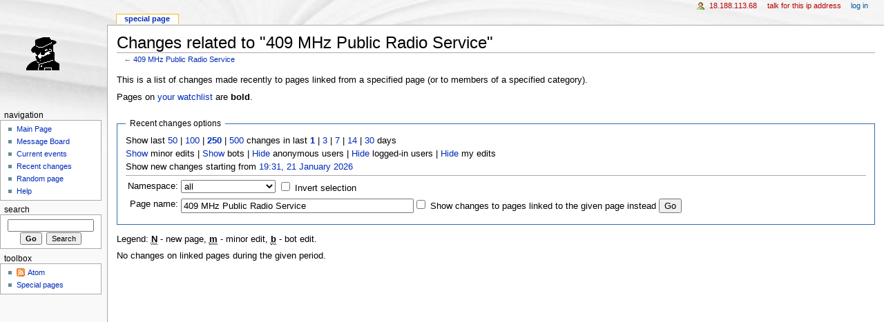

--- FILE ---
content_type: text/html; charset=UTF-8
request_url: https://hfunderground.com/wiki/index.php?title=Special:RecentChangesLinked&hideminor=1&days=1&limit=250&target=409_MHz_Public_Radio_Service
body_size: 21565
content:

<!DOCTYPE html PUBLIC "-//W3C//DTD XHTML 1.0 Strict//EN" "http://www.w3.org/TR/xhtml1/DTD/xhtml1-strict.dtd">
<html lang="en" dir="ltr">
<head>
<title>Related changes - HFUnderground</title>
<meta http-equiv="Content-Type" content="text/html; charset=UTF-8" />
<meta name="generator" content="MediaWiki 1.16.5" />
<meta name="robots" content="noindex,nofollow" />
<link rel="shortcut icon" href="/favicon.ico" />
<link rel="search" type="application/opensearchdescription+xml" href="/wiki/opensearch_desc.php" title="HFUnderground (en)" />
<link rel="alternate" type="application/atom+xml" title="&quot;Special:RecentChangesLinked&quot; Atom feed" href="/wiki/index.php?title=Special:RecentChangesLinked&amp;feed=atom&amp;target=409_MHz_Public_Radio_Service" />
<link rel="alternate" type="application/atom+xml" title="HFUnderground Atom feed" href="/wiki/index.php?title=Special:RecentChanges&amp;feed=atom" />
<link rel="stylesheet" href="/wiki/skins/common/shared.css?270" media="screen" />
<link rel="stylesheet" href="/wiki/skins/common/commonPrint.css?270" media="print" />
<link rel="stylesheet" href="/wiki/skins/monobook/main.css?270" media="screen" />
<!--[if lt IE 5.5000]><link rel="stylesheet" href="/wiki/skins/monobook/IE50Fixes.css?270" media="screen" /><![endif]-->
<!--[if IE 5.5000]><link rel="stylesheet" href="/wiki/skins/monobook/IE55Fixes.css?270" media="screen" /><![endif]-->
<!--[if IE 6]><link rel="stylesheet" href="/wiki/skins/monobook/IE60Fixes.css?270" media="screen" /><![endif]-->
<!--[if IE 7]><link rel="stylesheet" href="/wiki/skins/monobook/IE70Fixes.css?270" media="screen" /><![endif]-->
<link rel="stylesheet" href="/wiki/index.php?title=MediaWiki:Common.css&amp;usemsgcache=yes&amp;ctype=text%2Fcss&amp;smaxage=18000&amp;action=raw&amp;maxage=18000" />
<link rel="stylesheet" href="/wiki/index.php?title=MediaWiki:Print.css&amp;usemsgcache=yes&amp;ctype=text%2Fcss&amp;smaxage=18000&amp;action=raw&amp;maxage=18000" media="print" />
<link rel="stylesheet" href="/wiki/index.php?title=MediaWiki:Monobook.css&amp;usemsgcache=yes&amp;ctype=text%2Fcss&amp;smaxage=18000&amp;action=raw&amp;maxage=18000" />
<link rel="stylesheet" href="/wiki/index.php?title=-&amp;action=raw&amp;maxage=18000&amp;gen=css" />
<script>
var skin="monobook",
stylepath="/wiki/skins",
wgUrlProtocols="http\\:\\/\\/|https\\:\\/\\/|ftp\\:\\/\\/|irc\\:\\/\\/|gopher\\:\\/\\/|telnet\\:\\/\\/|nntp\\:\\/\\/|worldwind\\:\\/\\/|mailto\\:|news\\:|svn\\:\\/\\/",
wgArticlePath="/wiki/index.php/$1",
wgScriptPath="/wiki",
wgScriptExtension=".php",
wgScript="/wiki/index.php",
wgVariantArticlePath=false,
wgActionPaths={},
wgServer="https://hfunderground.com",
wgCanonicalNamespace="Special",
wgCanonicalSpecialPageName="Recentchangeslinked",
wgNamespaceNumber=-1,
wgPageName="Special:RecentChangesLinked",
wgTitle="RecentChangesLinked",
wgAction="view",
wgArticleId=0,
wgIsArticle=false,
wgUserName=null,
wgUserGroups=null,
wgUserLanguage="en",
wgContentLanguage="en",
wgBreakFrames=true,
wgCurRevisionId=0,
wgVersion="1.16.5",
wgEnableAPI=true,
wgEnableWriteAPI=true,
wgSeparatorTransformTable=["", ""],
wgDigitTransformTable=["", ""],
wgMainPageTitle="Main Page",
wgFormattedNamespaces={"-2": "Media", "-1": "Special", "0": "", "1": "Talk", "2": "User", "3": "User talk", "4": "HFUnderground", "5": "HFUnderground talk", "6": "File", "7": "File talk", "8": "MediaWiki", "9": "MediaWiki talk", "10": "Template", "11": "Template talk", "12": "Help", "13": "Help talk", "14": "Category", "15": "Category talk"},
wgNamespaceIds={"media": -2, "special": -1, "": 0, "talk": 1, "user": 2, "user_talk": 3, "hfunderground": 4, "hfunderground_talk": 5, "file": 6, "file_talk": 7, "mediawiki": 8, "mediawiki_talk": 9, "template": 10, "template_talk": 11, "help": 12, "help_talk": 13, "category": 14, "category_talk": 15, "image": 6, "image_talk": 7},
wgSiteName="HFUnderground",
wgCategories=[],
wgRestrictionEdit=[],
wgRestrictionMove=[];
</script><script src="/wiki/skins/common/wikibits.js?270"></script>
<script src="/wiki/skins/common/ajax.js?270"></script>
<script src="/wiki/index.php?title=-&amp;action=raw&amp;gen=js&amp;useskin=monobook&amp;270"></script>

</head>
<body class="mediawiki ltr ns--1 ns-special page-Special_RecentChangesLinked skin-monobook">
<div id="globalWrapper">
<div id="column-content"><div id="content" >
	<a id="top"></a>
	
	<h1 id="firstHeading" class="firstHeading">Changes related to "409 MHz Public Radio Service"</h1>
	<div id="bodyContent">
		<h3 id="siteSub">From HFUnderground</h3>
		<div id="contentSub">← <a href="/wiki/index.php?title=409_MHz_Public_Radio_Service&amp;redirect=no" title="409 MHz Public Radio Service">409 MHz Public Radio Service</a></div>
		<div id="jump-to-nav">Jump to: <a href="#column-one">navigation</a>, <a href="#searchInput">search</a></div>
		<!-- start content -->
<div class="mw-specialpage-summary">
<p>This is a list of changes made recently to pages linked from a specified page (or to members of a specified category).
</p>
Pages on <a href="/wiki/index.php/Special:Watchlist" title="Special:Watchlist">your watchlist</a> are <b>bold</b>.</div>
<fieldset class="rcoptions">
<legend>Recent changes options</legend>
Show last <a href="/wiki/index.php?title=Special:RecentChangesLinked&amp;limit=50&amp;days=1&amp;hideminor=1&amp;target=409_MHz_Public_Radio_Service" title="Special:RecentChangesLinked">50</a> | <a href="/wiki/index.php?title=Special:RecentChangesLinked&amp;limit=100&amp;days=1&amp;hideminor=1&amp;target=409_MHz_Public_Radio_Service" title="Special:RecentChangesLinked">100</a> | <a href="/wiki/index.php?title=Special:RecentChangesLinked&amp;limit=250&amp;days=1&amp;hideminor=1&amp;target=409_MHz_Public_Radio_Service" title="Special:RecentChangesLinked"><strong>250</strong></a> | <a href="/wiki/index.php?title=Special:RecentChangesLinked&amp;limit=500&amp;days=1&amp;hideminor=1&amp;target=409_MHz_Public_Radio_Service" title="Special:RecentChangesLinked">500</a> changes in last <a href="/wiki/index.php?title=Special:RecentChangesLinked&amp;days=1&amp;limit=250&amp;hideminor=1&amp;target=409_MHz_Public_Radio_Service" title="Special:RecentChangesLinked"><strong>1</strong></a> | <a href="/wiki/index.php?title=Special:RecentChangesLinked&amp;days=3&amp;limit=250&amp;hideminor=1&amp;target=409_MHz_Public_Radio_Service" title="Special:RecentChangesLinked">3</a> | <a href="/wiki/index.php?title=Special:RecentChangesLinked&amp;days=7&amp;limit=250&amp;hideminor=1&amp;target=409_MHz_Public_Radio_Service" title="Special:RecentChangesLinked">7</a> | <a href="/wiki/index.php?title=Special:RecentChangesLinked&amp;days=14&amp;limit=250&amp;hideminor=1&amp;target=409_MHz_Public_Radio_Service" title="Special:RecentChangesLinked">14</a> | <a href="/wiki/index.php?title=Special:RecentChangesLinked&amp;days=30&amp;limit=250&amp;hideminor=1&amp;target=409_MHz_Public_Radio_Service" title="Special:RecentChangesLinked">30</a> days<br /><a href="/wiki/index.php?title=Special:RecentChangesLinked&amp;hideminor=0&amp;days=1&amp;limit=250&amp;target=409_MHz_Public_Radio_Service" title="Special:RecentChangesLinked">Show</a> minor edits | <a href="/wiki/index.php?title=Special:RecentChangesLinked&amp;hidebots=0&amp;days=1&amp;limit=250&amp;hideminor=1&amp;target=409_MHz_Public_Radio_Service" title="Special:RecentChangesLinked">Show</a> bots | <a href="/wiki/index.php?title=Special:RecentChangesLinked&amp;hideanons=1&amp;days=1&amp;limit=250&amp;hideminor=1&amp;target=409_MHz_Public_Radio_Service" title="Special:RecentChangesLinked">Hide</a> anonymous users | <a href="/wiki/index.php?title=Special:RecentChangesLinked&amp;hideliu=1&amp;days=1&amp;limit=250&amp;hideminor=1&amp;target=409_MHz_Public_Radio_Service" title="Special:RecentChangesLinked">Hide</a> logged-in users | <a href="/wiki/index.php?title=Special:RecentChangesLinked&amp;hidemyself=1&amp;days=1&amp;limit=250&amp;hideminor=1&amp;target=409_MHz_Public_Radio_Service" title="Special:RecentChangesLinked">Hide</a> my edits<br />Show new changes starting from <a href="/wiki/index.php?title=Special:RecentChangesLinked&amp;from=20260121193121&amp;days=1&amp;limit=250&amp;hideminor=1&amp;target=409_MHz_Public_Radio_Service" title="Special:RecentChangesLinked">19:31, 21 January 2026</a>
<hr />
<form action="/wiki/index.php"><table class="mw-recentchanges-table"><tr><td class="mw-label"><label for="namespace">Namespace:</label></td><td class="mw-input"><select id="namespace" name="namespace" class="namespaceselector">
<option value="" selected="selected">all</option>
<option value="0">(Main)</option>
<option value="1">Talk</option>
<option value="2">User</option>
<option value="3">User talk</option>
<option value="4">HFUnderground</option>
<option value="5">HFUnderground talk</option>
<option value="6">File</option>
<option value="7">File talk</option>
<option value="8">MediaWiki</option>
<option value="9">MediaWiki talk</option>
<option value="10">Template</option>
<option value="11">Template talk</option>
<option value="12">Help</option>
<option value="13">Help talk</option>
<option value="14">Category</option>
<option value="15">Category talk</option>
</select> <input name="invert" type="checkbox" value="1" id="nsinvert" />&nbsp;<label for="nsinvert">Invert selection</label></td></tr><tr><td class="mw-label">Page name:</td><td class="mw-input"><input name="target" size="40" value="409 MHz Public Radio Service" /><input name="showlinkedto" type="checkbox" value="1" id="showlinkedto" /> <label for="showlinkedto">Show changes to pages linked to the given page instead</label> <input type="submit" value="Go" /></td></tr></table><input type="hidden" value="1" name="days" /><input type="hidden" value="250" name="limit" /><input type="hidden" value="1" name="hideminor" /><input type="hidden" value="Special:RecentChangesLinked" name="title" /></form>
</fieldset>
<div class="mw-rc-label-legend">Legend: <abbr class="newpage" title="This edit created a new page">N</abbr> - new page, <abbr class="minor" title="This is a minor edit">m</abbr> - minor edit, <abbr class="bot" title="This edit was performed by a bot">b</abbr> - bot edit.</div><p>No changes on linked pages during the given period.
</p><div class="printfooter">
Retrieved from "<a href="https://hfunderground.com/wiki/index.php/Special:RecentChangesLinked">https://hfunderground.com/wiki/index.php/Special:RecentChangesLinked</a>"</div>
		<div id='catlinks' class='catlinks catlinks-allhidden'></div>		<!-- end content -->
		<div id='mw-data-after-content'>
	<p><br>
<iframe style="width:120px;height:240px;" marginwidth="0" marginheight="0" scrolling="no" frameborder="0" 
src="//ws-na.amazon-adsystem.com/widgets/q?ServiceVersion=20070822&OneJS=1&Operation=GetAdHtml&MarketPlace=US&source=ac&ref=tf_til&ad_type=product_link&tracking_id=blackcatsyste-20&marketplace=amazon
&region=US&placement=B08BJ5PDXF&asins=B08BJ5PDXF&linkId=222a4cfd92c3359d362ea57bec191410&show_border=true&link_opens_in_new_window=true&price_color=333333&title_color=0066c0&bg_color=ffffff">
    </iframe>

<iframe style="width:120px;height:240px;" marginwidth="0" marginheight="0" scrolling="no" frameborder="0" 
src="//ws-na.amazon-adsystem.com/widgets/q?ServiceVersion=20070822&OneJS=1&Operation=GetAdHtml&MarketPlace=US&source=ac&ref=tf_til&ad_type=product_link&tracking_id=blackcatsyste-20&marketplace=amazon
&region=US&placement=0071375635&asins=0071375635&linkId=222a4cfd92c3359d362ea57bec191410&show_border=true&link_opens_in_new_window=true&price_color=333333&title_color=0066c0&bg_color=ffffff">
    </iframe>

<iframe style="width:120px;height:240px;" marginwidth="0" marginheight="0" scrolling="no" frameborder="0" 
src="//ws-na.amazon-adsystem.com/widgets/q?ServiceVersion=20070822&OneJS=1&Operation=GetAdHtml&MarketPlace=US&source=ac&ref=tf_til&ad_type=product_link&tracking_id=blackcatsyste-20&marketplace=amazon
&region=US&placement=B003XU76PQ&asins=B003XU76PQ&linkId=222a4cfd92c3359d362ea57bec191410&show_border=true&link_opens_in_new_window=true&price_color=333333&title_color=0066c0&bg_color=ffffff">
    </iframe>

<iframe style="width:120px;height:240px;" marginwidth="0" marginheight="0" scrolling="no" frameborder="0" 
src="//ws-na.amazon-adsystem.com/widgets/q?ServiceVersion=20070822&OneJS=1&Operation=GetAdHtml&MarketPlace=US&source=ac&ref=tf_til&ad_type=product_link&tracking_id=blackcatsyste-20&marketplace=amazon
&region=US&placement=B004NQMCDK&asins=B004NQMCDK&linkId=222a4cfd92c3359d362ea57bec191410&show_border=true&link_opens_in_new_window=true&price_color=333333&title_color=0066c0&bg_color=ffffff">
    </iframe>

<iframe style="width:120px;height:240px;" marginwidth="0" marginheight="0" scrolling="no" frameborder="0" 
src="//ws-na.amazon-adsystem.com/widgets/q?ServiceVersion=20070822&OneJS=1&Operation=GetAdHtml&MarketPlace=US&source=ac&ref=tf_til&ad_type=product_link&tracking_id=blackcatsyste-20&marketplace=amazon
&region=US&placement=B004NQMCDK&asins=B004NQMCDK&linkId=222a4cfd92c3359d362ea57bec191410&show_border=true&link_opens_in_new_window=true&price_color=333333&title_color=0066c0&bg_color=ffffff">
    </iframe>

<iframe style="width:120px;height:240px;" marginwidth="0" marginheight="0" scrolling="no" frameborder="0" 
src="//ws-na.amazon-adsystem.com/widgets/q?ServiceVersion=20070822&OneJS=1&Operation=GetAdHtml&MarketPlace=US&source=ac&ref=tf_til&ad_type=product_link&tracking_id=blackcatsyste-20&marketplace=amazon
&region=US&placement=B08BJ5PDXF&asins=B08BJ5PDXF&linkId=222a4cfd92c3359d362ea57bec191410&show_border=true&link_opens_in_new_window=true&price_color=333333&title_color=0066c0&bg_color=ffffff">
    </iframe>

<iframe style="width:120px;height:240px;" marginwidth="0" marginheight="0" scrolling="no" frameborder="0" 
src="//ws-na.amazon-adsystem.com/widgets/q?ServiceVersion=20070822&OneJS=1&Operation=GetAdHtml&MarketPlace=US&source=ac&ref=tf_til&ad_type=product_link&tracking_id=blackcatsyste-20&marketplace=amazon
&region=US&placement=B073WWTTXC&asins=B073WWTTXC&linkId=222a4cfd92c3359d362ea57bec191410&show_border=true&link_opens_in_new_window=true&price_color=333333&title_color=0066c0&bg_color=ffffff">
    </iframe>

<iframe style="width:120px;height:240px;" marginwidth="0" marginheight="0" scrolling="no" frameborder="0" 
src="//ws-na.amazon-adsystem.com/widgets/q?ServiceVersion=20070822&OneJS=1&Operation=GetAdHtml&MarketPlace=US&source=ac&ref=tf_til&ad_type=product_link&tracking_id=blackcatsyste-20&marketplace=amazon
&region=US&placement=B077SF99SS&asins=B077SF99SS&linkId=222a4cfd92c3359d362ea57bec191410&show_border=true&link_opens_in_new_window=true&price_color=333333&title_color=0066c0&bg_color=ffffff">
    </iframe>

<iframe style="width:120px;height:240px;" marginwidth="0" marginheight="0" scrolling="no" frameborder="0" 
src="//ws-na.amazon-adsystem.com/widgets/q?ServiceVersion=20070822&OneJS=1&Operation=GetAdHtml&MarketPlace=US&source=ac&ref=tf_til&ad_type=product_link&tracking_id=blackcatsyste-20&marketplace=amazon
&region=US&placement=1452866295&asins=1452866295&linkId=222a4cfd92c3359d362ea57bec191410&show_border=true&link_opens_in_new_window=true&price_color=333333&title_color=0066c0&bg_color=ffffff">
    </iframe>

<iframe style="width:120px;height:240px;" marginwidth="0" marginheight="0" scrolling="no" frameborder="0" 
src="//ws-na.amazon-adsystem.com/widgets/q?ServiceVersion=20070822&OneJS=1&Operation=GetAdHtml&MarketPlace=US&source=ac&ref=tf_til&ad_type=product_link&tracking_id=blackcatsyste-20&marketplace=amazon
&region=US&placement=B00T81GAJ2&asins=B00T81GAJ2&linkId=222a4cfd92c3359d362ea57bec191410&show_border=true&link_opens_in_new_window=true&price_color=333333&title_color=0066c0&bg_color=ffffff">
    </iframe>

<iframe style="width:120px;height:240px;" marginwidth="0" marginheight="0" scrolling="no" frameborder="0" 
src="//ws-na.amazon-adsystem.com/widgets/q?ServiceVersion=20070822&OneJS=1&Operation=GetAdHtml&MarketPlace=US&source=ac&ref=tf_til&ad_type=product_link&tracking_id=blackcatsyste-20&marketplace=amazon
&region=US&placement=B000H7NVX4&asins=B000H7NVX4&linkId=222a4cfd92c3359d362ea57bec191410&show_border=true&link_opens_in_new_window=true&price_color=333333&title_color=0066c0&bg_color=ffffff">
    </iframe>

<iframe style="width:120px;height:240px;" marginwidth="0" marginheight="0" scrolling="no" frameborder="0" 
src="//ws-na.amazon-adsystem.com/widgets/q?ServiceVersion=20070822&OneJS=1&Operation=GetAdHtml&MarketPlace=US&source=ac&ref=tf_til&ad_type=product_link&tracking_id=blackcatsyste-20&marketplace=amazon
&region=US&placement=B00065X51U&asins=B00065X51U&linkId=222a4cfd92c3359d362ea57bec191410&show_border=true&link_opens_in_new_window=true&price_color=333333&title_color=0066c0&bg_color=ffffff">
    </iframe>
<br>This site is a participant in the Amazon Services LLC Associates Program, an affiliate advertising program designed to provide a means for sites to earn advertising fees by advertising and linking to Amazon.com. Some links may be affiliate links. We may get paid if you buy something or take an action after clicking one of these.
</div>
		<div class="visualClear"></div>
	</div>
</div></div>
<div id="column-one">
	<div id="p-cactions" class="portlet">
		<h5>Views</h5>
		<div class="pBody">
			<ul>
				 <li id="ca-nstab-special" class="selected"><a href="/wiki/index.php?title=Special:RecentChangesLinked&amp;hideminor=1&amp;days=1&amp;limit=250&amp;target=409_MHz_Public_Radio_Service" title="This is a special page, you cannot edit the page itself">Special page</a></li>
			</ul>
		</div>
	</div>
	<div class="portlet" id="p-personal">
		<h5>Personal tools</h5>
		<div class="pBody">
			<ul>
				<li id="pt-anonuserpage"><a href="/wiki/index.php/User:18.188.113.68" title="The user page for the IP address you are editing as [.]" accesskey="." class="new">18.188.113.68</a></li>
				<li id="pt-anontalk"><a href="/wiki/index.php/User_talk:18.188.113.68" title="Discussion about edits from this IP address [n]" accesskey="n" class="new">Talk for this IP address</a></li>
				<li id="pt-anonlogin"><a href="/wiki/index.php?title=Special:UserLogin&amp;returnto=Special:RecentChangesLinked&amp;returntoquery=hideminor%3D1%26days%3D1%26limit%3D250%26target%3D409_MHz_Public_Radio_Service" title="You are encouraged to log in; however, it is not mandatory [o]" accesskey="o">Log in</a></li>
			</ul>
		</div>
	</div>
	<div class="portlet" id="p-logo">
		<a style="background-image: url(/wiki/spy.png);" href="/wiki/index.php/Main_Page" title="Visit the main page"></a>
	</div>
	<script type="text/javascript"> if (window.isMSIE55) fixalpha(); </script>
	<div class='generated-sidebar portlet' id='p-navigation'>
		<h5>Navigation</h5>
		<div class='pBody'>
			<ul>
				<li id="n-mainpage"><a href="/wiki/index.php/Main_Page" title="Visit the main page [z]" accesskey="z">Main Page</a></li>
				<li id="n-portal"><a href="http://www.hfunderground.com/board/" title="About the project, what you can do, where to find things">Message Board</a></li>
				<li id="n-currentevents"><a href="/wiki/index.php/HFUnderground:Current_events" title="Find background information on current events">Current events</a></li>
				<li id="n-recentchanges"><a href="/wiki/index.php/Special:RecentChanges" title="The list of recent changes in the wiki [r]" accesskey="r">Recent changes</a></li>
				<li id="n-randompage"><a href="/wiki/index.php/Special:Random" title="Load a random page [x]" accesskey="x">Random page</a></li>
				<li id="n-help"><a href="/wiki/index.php/Help:Contents" title="The place to find out">Help</a></li>
			</ul>
		</div>
	</div>
	<div id="p-search" class="portlet">
		<h5><label for="searchInput">Search</label></h5>
		<div id="searchBody" class="pBody">
			<form action="/wiki/index.php" id="searchform">
				<input type='hidden' name="title" value="Special:Search"/>
				<input id="searchInput" title="Search HFUnderground" accesskey="f" type="search" name="search" />
				<input type='submit' name="go" class="searchButton" id="searchGoButton"	value="Go" title="Go to a page with this exact name if exists" />&nbsp;
				<input type='submit' name="fulltext" class="searchButton" id="mw-searchButton" value="Search" title="Search the pages for this text" />
			</form>
		</div>
	</div>
	<div class="portlet" id="p-tb">
		<h5>Toolbox</h5>
		<div class="pBody">
			<ul>
			<li id="feedlinks"><a id="feed-atom" href="/wiki/index.php?title=Special:RecentChangesLinked&amp;feed=atom&amp;target=409_MHz_Public_Radio_Service" rel="alternate" type="application/atom+xml" class="feedlink" title="Atom feed for this page">Atom</a>&nbsp;
					</li><li id="t-specialpages"><a href="/wiki/index.php/Special:SpecialPages" title="List of all special pages [q]" accesskey="q">Special pages</a></li>
			</ul>
		</div>
	</div>
</div><!-- end of the left (by default at least) column -->
<div class="visualClear"></div>
<div id="footer">
	<div id="f-poweredbyico"><a href="http://www.mediawiki.org/"><img src="/wiki/skins/common/images/poweredby_mediawiki_88x31.png" height="31" width="88" alt="Powered by MediaWiki" /></a></div>
	<ul id="f-list">
		<li id="privacy"><a href="/wiki/index.php/HFUnderground:Privacy_policy" title="HFUnderground:Privacy policy">Privacy policy</a></li>
		<li id="about"><a href="/wiki/index.php/HFUnderground:About" title="HFUnderground:About">About HFUnderground</a></li>
		<li id="disclaimer"><a href="/wiki/index.php/HFUnderground:General_disclaimer" title="HFUnderground:General disclaimer">Disclaimers</a></li>
	</ul>
</div>
</div>

<script>if (window.runOnloadHook) runOnloadHook();</script>
<!-- Served in 0.095 secs. --></body></html>
